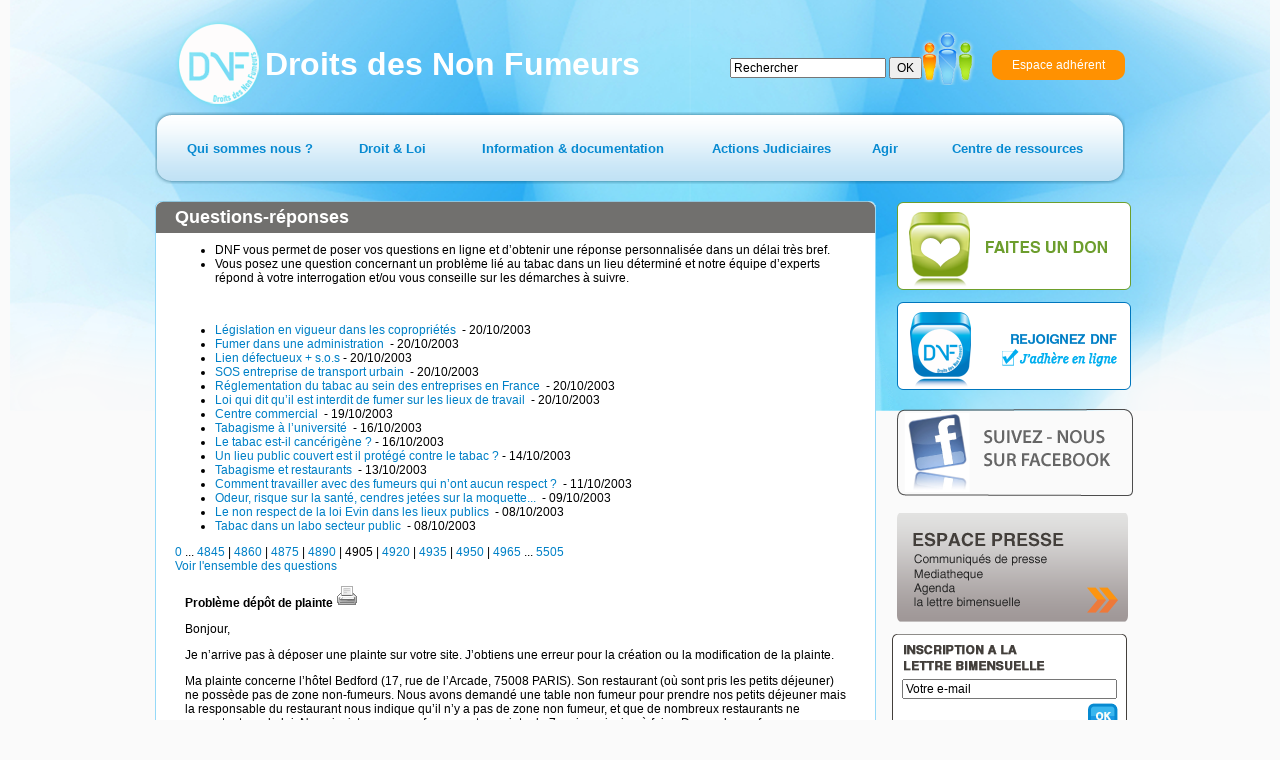

--- FILE ---
content_type: text/html; charset=utf-8
request_url: http://old.dnf.asso.fr/Probleme-depot-de-plainte.html?debut_articles=4905
body_size: 8304
content:

<!DOCTYPE html PUBLIC '-//W3C//DTD XHTML 1.0 Strict//EN' 'http://www.w3.org/TR/xhtml1/DTD/xhtml1-strict.dtd'>
<html xmlns="http://www.w3.org/1999/xhtml" dir="ltr" lang="fr">
<head>

<!-- Global site tag (gtag.js) - Google Analytics -->
<script async src="https://www.googletagmanager.com/gtag/js?id=UA-147454149-1"></script>
<script>
  window.dataLayer = window.dataLayer || [];
  function gtag(){dataLayer.push(arguments);}
  gtag('js', new Date());

  gtag('config', 'UA-147454149-1');
</script>

<meta http-equiv="Content-Type" content="text/html; charset=utf-8" />
<meta name="generator" content="SPIP 1.9.2b" />
<meta http-equiv="X-UA-Compatible" content="IE=edge" />

<link rel="shortcut icon" href="favicon.ico" />

<link rel="stylesheet" href="dnf.css" type="text/css" />


<script src="/scripts/prototype.js" type="text/javascript"></script>
<link rel='alternate' type='application/rss+xml' title="Les Droits des Non-Fumeurs" href='http://dnf.asso.fr/spip.php?page=backend' />
<script src="/scripts/abonnement_newsletter.js"></script>

<script src="http://old.dnf.asso.fr/spip.php?page=jquery.js" type="text/javascript"></script>
<!-- insert_head -->
<!-- Debut header du Couteau Suisse -->
<style type="text/css">
div.cs_sommaire {display:block; float:right; /*position:relative;*/ margin-left:1em; margin-right:0.4em; overflow:auto; z-index:100; /*width:160px;*/ max-height:350px; }
</style><!-- Fin header du Couteau Suisse -->


<!--<script type="text/javascript">if (window.top!=window) window.top.location="http://dnf.asso.fr"; </script>-->
<title> Problème dépôt de plainte - DNF - Pour un monde Zéro Tabac</title>
<meta name="description" content="Bonjour, Je n’arrive pas à déposer une plainte sur votre site. J’obtiens une erreur pour la création ou la modification de la plainte. Ma plainte (...)" />
<script src="/scripts/prototype.js" type="text/javascript"></script>
<script src="/scripts/liste-questions.js" type="text/javascript"></script>
<script type="text/javascript">
   var ancienLien="div_question_1429";
</script>
</head>

<body class="page_rubrique" onload="setHover()">
<div id="page">

   
   <div id="fond">
<div id="content">
<div id="bandeaulogo"><a href="/"><img src="css/dnf.png" id="logoimage" /><span id="logonom">Droits des Non Fumeurs</span></a></div>


<div id="formulaire_recherche">
   <form action="http://old.dnf.asso.fr/spip.php?page=recherche" method="get">
      <div id="formulaire_recherche_form">
         <input name='page' value='recherche' type='hidden' />
         <input type="text" name="recherche" id="recherche" value="Rechercher" onfocus="this.value='';" />
         <input type="submit" value="OK" style="height: 22px;"/>
      </div>
   </form>
</div>





<div id="fonctions"><a href="/-Adherents-.html" id="btespaceadherent2"><img src="css/btadherents2.png"  /></a><a href="/-Adherents-.html" id="btespaceadherent"><span>Espace adhérent</span></a></div>
<ul id="menu">


                
                        <li  id="menu1"  >
                        <a href="-Qui-sommes-nous-.html" ><span>Qui sommes nous&nbsp;?</span></a>
                        
                                <ul>
                        
                                <li class="smenu">
                                <a href="-L-association-.html">L&#8217;association</a>
                                
                                <ul>
                        
                                <li>
                                <a href="-Nos-missions-.html">Nos missions</a>
                                
                                </li>
                        
                                <li>
                                <a href="-Historique-et-statuts-de-l-.html">Historique et statuts de l&#8217;association</a>
                                
                                </li>
                        
                                <li>
                                <a href="-DNF-en-quelques-chiffres-.html">DNF en quelques chiffres</a>
                                
                                </li>
                        
                                <li>
                                <a href="-Gerard-Audureau-president-de-DNF-.html">Sans titre</a>
                                
                                </li>
                        
                                </ul>
                        
                                </li>
                        
                                <li>
                                <a href="-Nos-partenaires-.html">Nos partenaires</a>
                                
                                </li>
                        
                                </ul>
                        
                        </li>
                


		
                        <li  id="menu2"  >
                        <a href="-Droit-Loi-.html" ><span>Droit &amp; Loi</span></a>
                        
                                <ul>
                        
                                <li>
                                <a href="-Traites-et-Textes-Internationaux-.html">Traités et Textes Internationaux</a>
                                
                                </li>
                        
                                <li class="smenu">
                                <a href="-Legislation-Europeenne-.html">Législation Européenne</a>
                                
                                <ul>
                        
                                <li>
                                <a href="-Accises-dans-l-Union-europeenne-.html">Accises dans l’Union européenne</a>
                                
                                </li>
                        
                                <li>
                                <a href="-Lutte-contre-la-contrebande-.html">Lutte contre la contrebande</a>
                                
                                </li>
                        
                                </ul>
                        
                                </li>
                        
                                <li class="smenu">
                                <a href="-Legislation-Francaise-.html">Législation Française</a>
                                
                                <ul>
                        
                                <li class="smenu">
                                <a href="-Interdiction-de-Fumer-.html">Interdiction de Fumer</a>
                                
                                <ul>
                        
                                <li>
                                <a href="-Circulaires-et-autres-dispositions-.html">Circulaires et autres dispositions</a>
                                
                                </li>
                        
                                <li>
                                <a href="-Interdictions-administratives-.html">Interdictions administratives</a>
                                
                                </li>
                        
                                </ul>
                        
                                </li>
                        
                                <li class="smenu">
                                <a href="-Interdiction-de-la-Publicite-du-.html">Interdiction de la Publicité en faveur du Tabac</a>
                                
                                <ul>
                        
                                <li>
                                <a href="-Decisions-AFFSAPS-.html">AFFSAPS- Cigarrette Electronique</a>
                                
                                </li>
                        
                                </ul>
                        
                                </li>
                        
                                <li>
                                <a href="-Prix-et-taxes-du-Tabac-.html">Débitants, Prix et taxes du Tabac</a>
                                
                                </li>
                        
                                <li>
                                <a href="-Avertissements-sanitaires-.html">Avertissements sanitaires &amp; Conditionnement des produits</a>
                                
                                </li>
                        
                                <li>
                                <a href="-Plan-National-de-Reduction-du-.html">Programme National de Reduction du tabagisme&nbsp;: PNRT</a>
                                
                                </li>
                        
                                <li>
                                <a href="-Protection-des-Jeunes-.html">Protection des Jeunes </a>
                                
                                </li>
                        
                                </ul>
                        
                                </li>
                        
                                </ul>
                        
                        </li>
                


                
                        <li  id="menu3" >
                        <a href="-Information-documentation-.html" ><span>Information &amp; documentation</span></a>
                        
                                <ul>
                        
                                <li class="smenu">
                                <a href="-Commande-des-Documents-.html">Commande de documents</a>
                                
                                <ul>
                        
                                <li>
                                <a href="-Depliants-et-Plaquettes-DNF-.html">Dépliants &amp; Plaquettes DNF</a>
                                
                                </li>
                        
                                <li>
                                <a href="-Brochures-Affiches-INPES-.html">Brochures &amp; Affiches INPES</a>
                                
                                </li>
                        
                                <li>
                                <a href="-Signaletique-Officielle-.html">Signaletique Officielle</a>
                                
                                </li>
                        
                                <li>
                                <a href="-la-documentation-de-nos-.html">La documentation de nos partenaires</a>
                                
                                </li>
                        
                                </ul>
                        
                                </li>
                        
                                <li>
                                <a href="-Actualites-.html">Actualités</a>
                                
                                </li>
                        
                                <li class="smenu">
                                <a href="-Le-Tabac-d-A-a-Z-.html">Le Tabac de A à Z</a>
                                
                                <ul>
                        
                                <li>
                                <a href="-Les-Chroniques-du-Dr-Mesny-.html">Les Chroniques du Dr. Mesny</a>
                                
                                </li>
                        
                                </ul>
                        
                                </li>
                        
                                <li class="smenu">
                                <a href="-La-lettre-bimensuelle-.html">La lettre bimensuelle</a>
                                
                                <ul>
                        
                                <li>
                                <a href="-Abonnement-.html">Abonnement</a>
                                
                                </li>
                        
                                <li>
                                <a href="-Desabonnement-.html">Désabonnement</a>
                                
                                </li>
                        
                                </ul>
                        
                                </li>
                        
                                <li>
                                <a href="-Tout-comprendre-sur-la-chicha-.html">Zoom sur la chicha&nbsp;: consommation, risques et législation applicable</a>
                                
                                </li>
                        
                                <li>
                                <a href="-Actions-de-prevention-.html">Actions de prévention&nbsp;:  tababerk</a>
                                
                                </li>
                        
                                </ul>
                        
                        </li>
                





                
                        <li id="menu4" >
                        <a href="-Actions-Judiciaires-.html" ><span>Actions Judiciaires</span></a>
                        
                                <ul>
                        
                                <li>
                                <a href="-Lieux-Publics-.html">Lieux Publics</a>
                                
                                </li>
                        
                                <li>
                                <a href="-Lieux-de-Travail,39-.html">Lieux de Travail</a>
                                
                                </li>
                        
                                <li>
                                <a href="-Publicite-interdite,40-.html">Publicité interdite</a>
                                
                                </li>
                        
                                <li>
                                <a href="-Jurisprudence-Administrative-.html">Jurisprudence Administrative</a>
                                
                                </li>
                        
                                <li>
                                <a href="-Rechercher-.html">Rechercher</a>
                                
                                </li>
                        
                                </ul>
                        
                        </li>
                






                
                        <li id="menu5" >
                        <a href="-Agir-.html" ><span>Agir</span></a>
                        
                                <ul>
                        
                                <li>
                                <a href="-Depot-de-plainte-.html">Dépôt de plainte</a>
                                
                                </li>
                        
                                <li class="smenu">
                                <a href="-Questions-reponses-.html">Questions-réponses</a>
                                
                                <ul>
                        
                                <li class="smenu">
                                <a href="-Autres-lieux-accueillant-du-public-.html">Autres lieux accueillant du public</a>
                                
                                <ul>
                        
                                <li>
                                <a href="-Boutiques-banques-etc-.html">Boutiques - banques - etc.</a>
                                
                                </li>
                        
                                <li>
                                <a href="-Centres-commerciaux-.html">Centres commerciaux</a>
                                
                                </li>
                        
                                <li>
                                <a href="-Sport-et-loisirs-.html">Sport - loisirs - culture</a>
                                
                                </li>
                        
                                <li>
                                <a href="-Administrations,79-.html">Administrations - services publics</a>
                                
                                </li>
                        
                                <li>
                                <a href="-Salons-et-congres-.html">Salons et congrès</a>
                                
                                </li>
                        
                                <li>
                                <a href="-Lieux-accueillant-des-mineurs-.html">Lieux accueillant des mineurs</a>
                                
                                </li>
                        
                                <li>
                                <a href="-Marches-couverts-.html">Marchés couverts</a>
                                
                                </li>
                        
                                <li>
                                <a href="-Association-Club-prive-.html">Association - Club privé</a>
                                
                                </li>
                        
                                </ul>
                        
                                </li>
                        
                                <li>
                                <a href="-Transports-.html">Transports</a>
                                
                                </li>
                        
                                <li class="smenu">
                                <a href="-Lieux-de-travail-.html">Lieux de travail</a>
                                
                                <ul>
                        
                                <li>
                                <a href="-Entreprises-.html">Entreprises</a>
                                
                                </li>
                        
                                <li>
                                <a href="-Administrations-.html">Administrations</a>
                                
                                </li>
                        
                                <li>
                                <a href="-Vehicules-.html">Véhicules</a>
                                
                                </li>
                        
                                <li>
                                <a href="-Association-Club-prive,97-.html">Association - Club privé</a>
                                
                                </li>
                        
                                </ul>
                        
                                </li>
                        
                                <li class="smenu">
                                <a href="-Restaurants-et-lieux-de-.html">Restaurants et lieux de convivialité</a>
                                
                                <ul>
                        
                                <li>
                                <a href="-Cafes-.html">Cafés - tabacs</a>
                                
                                </li>
                        
                                <li>
                                <a href="-Hotels-.html">Hôtels</a>
                                
                                </li>
                        
                                <li>
                                <a href="-Restaurants-.html">Restaurants</a>
                                
                                </li>
                        
                                <li>
                                <a href="-Discotheques-.html">Discothèques - salles de danse</a>
                                
                                </li>
                        
                                <li>
                                <a href="-Casinos-.html">Casinos</a>
                                
                                </li>
                        
                                </ul>
                        
                                </li>
                        
                                <li class="smenu">
                                <a href="-Enseignement-.html">Enseignement</a>
                                
                                <ul>
                        
                                <li>
                                <a href="-Etablissements-scolaires-.html">Établissements scolaires</a>
                                
                                </li>
                        
                                <li>
                                <a href="-Enseignement-superieur-.html">Enseignement supérieur</a>
                                
                                </li>
                        
                                <li>
                                <a href="-Autres-formes-d-enseignement-.html">Autres formes d&#8217;enseignement</a>
                                
                                </li>
                        
                                </ul>
                        
                                </li>
                        
                                <li class="smenu">
                                <a href="-Lieux-d-habitation-.html">Lieux d&#8217;habitation</a>
                                
                                <ul>
                        
                                <li>
                                <a href="-Domicile-.html">Domicile</a>
                                
                                </li>
                        
                                <li>
                                <a href="-Maisons-de-retraite-ou-de-.html">Maisons de retraite ou de convalescence</a>
                                
                                </li>
                        
                                <li>
                                <a href="-Lieux-de-detention-.html">Lieux de détention</a>
                                
                                </li>
                        
                                </ul>
                        
                                </li>
                        
                                <li class="smenu">
                                <a href="-Etablissements-de-sante-.html">Établissements de santé</a>
                                
                                <ul>
                        
                                <li>
                                <a href="-Centres-medicaux-.html">Centres médicaux - médecins</a>
                                
                                </li>
                        
                                <li>
                                <a href="-Cliniques-et-hopitaux-.html">Cliniques et hôpitaux</a>
                                
                                </li>
                        
                                <li>
                                <a href="-Longs-sejours-hospitaliers-.html">Longs séjours hospitaliers</a>
                                
                                </li>
                        
                                </ul>
                        
                                </li>
                        
                                <li class="smenu">
                                <a href="-Autres-questions-.html">Autres questions</a>
                                
                                <ul>
                        
                                <li>
                                <a href="-Questions-sur-le-tabac-.html">Questions sur le tabac</a>
                                
                                </li>
                        
                                <li>
                                <a href="-Questions-sur-la-loi-.html">Questions sur la loi</a>
                                
                                </li>
                        
                                <li>
                                <a href="-Questions-diverses-.html">Questions diverses</a>
                                
                                </li>
                        
                                <li>
                                <a href="-Publicite-interdite-.html">Publicité interdite</a>
                                
                                </li>
                        
                                <li>
                                <a href="-Etrangers-.html">Étrangers</a>
                                
                                </li>
                        
                                </ul>
                        
                                </li>
                        
                                <li class="smenu">
                                <a href="-Toutes-les-questions-.html">Toutes les questions</a>
                                
                                <ul>
                        
                                <li>
                                <a href="-Aide-a-la-reponse-.html">Aide à la réponse</a>
                                
                                </li>
                        
                                </ul>
                        
                                </li>
                        
                                <li>
                                <a href="-Poser-une-question-.html">Poser une question</a>
                                
                                </li>
                        
                                </ul>
                        
                                </li>
                        
                                <li>
                                <a href="-Conseils-pratiques-.html">Conseils pratiques</a>
                                
                                </li>
                        
                                <li>
                                <a href="-Campagne-.html">Campagnes de Prévention</a>
                                
                                </li>
                        
                                <li>
                                <a href="-Declarer-une-terrasse-en-.html">TERRASSE</a>
                                
                                </li>
                        
                                </ul>
                        
                        </li>
                



 		
                        <li  id="menu6" >
                        <a href="-Centre-de-ressources-documentaires-.html" ><span>Centre de ressources</span></a>
                        
                                <ul>
                        
                                <li class="smenu">
                                <a href="-Etudes-.html">Etudes</a>
                                
                                <ul>
                        
                                <li>
                                <a href="-sante-.html">Santé</a>
                                
                                </li>
                        
                                </ul>
                        
                                </li>
                        
                                <li>
                                <a href="-Rapports-officiels-.html">Rapports officiels</a>
                                
                                </li>
                        
                                <li>
                                <a href="-Sondages-.html">Sondages, enquêtes</a>
                                
                                </li>
                        
                                <li>
                                <a href="-Enquetes-.html">Rapports étrangers</a>
                                
                                </li>
                        
                                </ul>
                        
                        </li>
                






</ul>


<div id="main1">
<div id="maincontentbg">
<div id="maincontentbt">
<div id="maincontent">

   <div id="conteneur">

      <div id="contenu">

         <ul class="spip"><li class="spip"> DNF vous permet de poser vos questions en ligne et d&#8217;obtenir une réponse personnalisée dans un délai très bref. </li><li class="spip"> Vous posez une question concernant un problème lié au tabac dans un lieu déterminé et notre équipe d&#8217;experts répond à votre interrogation et/ou vous conseille sur les démarches à suivre.</li></ul>
<p class="spip">&nbsp;</p>

         <div id="liste_questions">
            <h2 id="titrerubrique">Questions-réponses</h2>
                          <div id="fragment_html_0d9b3b74aac94a4e6167c40b85bb2405_articles" class="fragment">
<ul>
   
   <li>
   <div class="titre_question" id="div_question_1577"><a href="Legislation-en-vigueur-dans-les.html" onclick="afficherQuestion(1577); return false;">Législation en vigueur dans les copropriétés </a>&nbsp;-&nbsp;20/10/2003</div>   <div class="ligne-separation" style="margin-left: -10px;"></div>
   </li>
   
   <li>
   <div class="titre_question" id="div_question_1579"><a href="Fumer-dans-une-administration.html" onclick="afficherQuestion(1579); return false;">Fumer dans une administration </a>&nbsp;-&nbsp;20/10/2003</div>   <div class="ligne-separation" style="margin-left: -10px;"></div>
   </li>
   
   <li>
   <div class="titre_question" id="div_question_1581"><a href="Lien-defectueux-s-o-s.html" onclick="afficherQuestion(1581); return false;">Lien défectueux + s.o.s</a>&nbsp;-&nbsp;20/10/2003</div>   <div class="ligne-separation" style="margin-left: -10px;"></div>
   </li>
   
   <li>
   <div class="titre_question" id="div_question_1583"><a href="SOS-entreprise-de-transport-urbain.html" onclick="afficherQuestion(1583); return false;">SOS entreprise de transport urbain </a>&nbsp;-&nbsp;20/10/2003</div>   <div class="ligne-separation" style="margin-left: -10px;"></div>
   </li>
   
   <li>
   <div class="titre_question" id="div_question_1586"><a href="Reglementation-du-tabac-au-sein.html" onclick="afficherQuestion(1586); return false;">Réglementation du tabac au sein des entreprises en France </a>&nbsp;-&nbsp;20/10/2003</div>   <div class="ligne-separation" style="margin-left: -10px;"></div>
   </li>
   
   <li>
   <div class="titre_question" id="div_question_1588"><a href="Loi-qui-dit-qu-il-est-interdit-de.html" onclick="afficherQuestion(1588); return false;">Loi qui dit qu&#8217;il est interdit de fumer sur les lieux de travail </a>&nbsp;-&nbsp;20/10/2003</div>   <div class="ligne-separation" style="margin-left: -10px;"></div>
   </li>
   
   <li>
   <div class="titre_question" id="div_question_1568"><a href="Centre-commercial.html" onclick="afficherQuestion(1568); return false;">Centre commercial </a>&nbsp;-&nbsp;19/10/2003</div>   <div class="ligne-separation" style="margin-left: -10px;"></div>
   </li>
   
   <li>
   <div class="titre_question" id="div_question_1563"><a href="Tabagisme-a-l-universite,1563.html" onclick="afficherQuestion(1563); return false;">Tabagisme à l&#8217;université </a>&nbsp;-&nbsp;16/10/2003</div>   <div class="ligne-separation" style="margin-left: -10px;"></div>
   </li>
   
   <li>
   <div class="titre_question" id="div_question_1565"><a href="Le-tabac-est-il-cancerigene,1565.html" onclick="afficherQuestion(1565); return false;">Le tabac est-il cancérigène&nbsp;?</a>&nbsp;-&nbsp;16/10/2003</div>   <div class="ligne-separation" style="margin-left: -10px;"></div>
   </li>
   
   <li>
   <div class="titre_question" id="div_question_1560"><a href="Un-lieu-public-couvert-est-il,1560.html" onclick="afficherQuestion(1560); return false;">Un lieu public couvert est il protégé contre le tabac&nbsp;?</a>&nbsp;-&nbsp;14/10/2003</div>   <div class="ligne-separation" style="margin-left: -10px;"></div>
   </li>
   
   <li>
   <div class="titre_question" id="div_question_1557"><a href="Tabagisme-et-restaurants,1557.html" onclick="afficherQuestion(1557); return false;">Tabagisme et restaurants </a>&nbsp;-&nbsp;13/10/2003</div>   <div class="ligne-separation" style="margin-left: -10px;"></div>
   </li>
   
   <li>
   <div class="titre_question" id="div_question_1555"><a href="Comment-travailler-avec-des.html" onclick="afficherQuestion(1555); return false;">Comment travailler avec des fumeurs qui n&#8217;ont aucun respect&nbsp;? </a>&nbsp;-&nbsp;11/10/2003</div>   <div class="ligne-separation" style="margin-left: -10px;"></div>
   </li>
   
   <li>
   <div class="titre_question" id="div_question_1553"><a href="Odeur-risque-sur-la-sante-cendres.html" onclick="afficherQuestion(1553); return false;">Odeur, risque sur la santé, cendres jetées sur la moquette... </a>&nbsp;-&nbsp;09/10/2003</div>   <div class="ligne-separation" style="margin-left: -10px;"></div>
   </li>
   
   <li>
   <div class="titre_question" id="div_question_1549"><a href="Le-non-respect-de-la-loi-Evin-dans.html" onclick="afficherQuestion(1549); return false;">Le non respect de la loi Evin dans les lieux publics </a>&nbsp;-&nbsp;08/10/2003</div>   <div class="ligne-separation" style="margin-left: -10px;"></div>
   </li>
   
   <li>
   <div class="titre_question" id="div_question_1551"><a href="Tabac-dans-un-labo-secteur-public.html" onclick="afficherQuestion(1551); return false;">Tabac dans un labo secteur public </a>&nbsp;-&nbsp;08/10/2003</div>   <div class="ligne-separation" style="margin-left: -10px;"></div>
   </li>
   
</ul>
<p class="pagination_liste_questions pagination"><a name='pagination_articles' id='pagination_articles'></a><a href='Probleme-depot-de-plainte.html?debut_articles=0#pagination_articles' class='lien_pagination'>0</a> ... 

 <a href='Probleme-depot-de-plainte.html?debut_articles=4845#pagination_articles' class='lien_pagination'>4845</a>
	|

 <a href='Probleme-depot-de-plainte.html?debut_articles=4860#pagination_articles' class='lien_pagination'>4860</a>
	|

 <a href='Probleme-depot-de-plainte.html?debut_articles=4875#pagination_articles' class='lien_pagination'>4875</a>
	|

 <a href='Probleme-depot-de-plainte.html?debut_articles=4890#pagination_articles' class='lien_pagination'>4890</a>
	|

 <span class="on">4905</span>
	|

 <a href='Probleme-depot-de-plainte.html?debut_articles=4920#pagination_articles' class='lien_pagination'>4920</a>
	|

 <a href='Probleme-depot-de-plainte.html?debut_articles=4935#pagination_articles' class='lien_pagination'>4935</a>
	|

 <a href='Probleme-depot-de-plainte.html?debut_articles=4950#pagination_articles' class='lien_pagination'>4950</a>
	|

 <a href='Probleme-depot-de-plainte.html?debut_articles=4965#pagination_articles' class='lien_pagination'>4965</a>



 ... <a href='Probleme-depot-de-plainte.html?debut_articles=5505#pagination_articles' class='lien_pagination'>5505</a><br/>
<a href='-Toutes-les-questions-.html'>Voir l'ensemble des questions</a></p>
<!-- /fragment_html_0d9b3b74aac94a4e6167c40b85bb2405_articles --></div> 
            
                        
</div>

         <div id="question_reponse">
            
             



	<!--

      <div id="question" class="cadre_arrondi">

         <div class="cadre_arrondi_haut_droit"></div><div class="cadre_arrondi_haut_gauche cadre_arrondi_haut_gauche_qr"></div>

            <div class="cadre_liste">

               <div class="question_texte"><h2> Problème dépôt de plainte&nbsp;<a title='Imprimer la question' href='/spip.php?page=article_pdf&amp;id_article=1429' onclick='javascript: imprimerQuestion(1429); return false;'><img alt='Imprimer la question' src='/IMG/imprimer.gif'/></a></h2><p class="spip">Bonjour,</p>



<p class="spip">Je n&#8217;arrive pas à déposer une plainte sur votre site. J&#8217;obtiens une erreur pour la création ou la modification de la plainte.</p>



<p class="spip">Ma plainte concerne l&#8217;hôtel Bedford (17, rue de l&#8217;Arcade, 75008 PARIS). Son restaurant (où sont pris les petits déjeuner) ne possède pas de zone non-fumeurs. Nous avons demandé une table non fumeur pour prendre nos petits déjeuner mais la responsable du restaurant nous indique qu&#8217;il n&#8217;y a pas de zone non fumeur, et que de nombreux restaurants ne respectent pas la loi. Nous insistons car ma femme est enceinte de 7 mois mais rien à faire. De nombreux fumeurs (souvent étrangers) sont répartis dans tous le restaurant et aucun endroit n&#8217;est épargné par la fumée. Après 4 jours passés dans cet hôtel, nous avons demandé à parler au directeur afin de déposer une plainte. Mais celui-ci n&#8217;était pas présent. Nous avons donc laissé notre réclamation à la réceptionniste qui nous explique qu&#8217;elle ne connaît pas les détails de la loi Evin. D&#8217;autres personnes semblaient incommodées lors du petit déjeuner.</p>



<p class="spip">Il s&#8217;agit d&#8217;un hôtel 4 *.</p>



<p class="spip">Pourriez-vous, s&#8217;il vous plait, m&#8217;aider à porter plainte contre cet établissement&nbsp;?</p>



<p class="spip">Merci d&#8217;avance et bravo pour votre action,</p></div>

            </div>

         <div class="cadre_arrondi_bas_droit"></div><div class="cadre_arrondi_bas_gauche cadre_arrondi_bas_gauche_qr"></div>

      </div>

	-->

	<div class="cadre" style="padding:10px;padding-top:0px">

	<h2> Problème dépôt de plainte&nbsp;<a title='Imprimer la question' href='/spip.php?page=article_pdf&amp;id_article=1429' onclick='javascript: imprimerQuestion(1429); return false;'><img alt='Imprimer la question' src='/IMG/imprimer.gif'/></a></h2><p class="spip">Bonjour,</p>



<p class="spip">Je n&#8217;arrive pas à déposer une plainte sur votre site. J&#8217;obtiens une erreur pour la création ou la modification de la plainte.</p>



<p class="spip">Ma plainte concerne l&#8217;hôtel Bedford (17, rue de l&#8217;Arcade, 75008 PARIS). Son restaurant (où sont pris les petits déjeuner) ne possède pas de zone non-fumeurs. Nous avons demandé une table non fumeur pour prendre nos petits déjeuner mais la responsable du restaurant nous indique qu&#8217;il n&#8217;y a pas de zone non fumeur, et que de nombreux restaurants ne respectent pas la loi. Nous insistons car ma femme est enceinte de 7 mois mais rien à faire. De nombreux fumeurs (souvent étrangers) sont répartis dans tous le restaurant et aucun endroit n&#8217;est épargné par la fumée. Après 4 jours passés dans cet hôtel, nous avons demandé à parler au directeur afin de déposer une plainte. Mais celui-ci n&#8217;était pas présent. Nous avons donc laissé notre réclamation à la réceptionniste qui nous explique qu&#8217;elle ne connaît pas les détails de la loi Evin. D&#8217;autres personnes semblaient incommodées lors du petit déjeuner.</p>



<p class="spip">Il s&#8217;agit d&#8217;un hôtel 4 *.</p>



<p class="spip">Pourriez-vous, s&#8217;il vous plait, m&#8217;aider à porter plainte contre cet établissement&nbsp;?</p>



<p class="spip">Merci d&#8217;avance et bravo pour votre action,</p>

	</div>

      <div id="reponse" class="cadre"><span class="reponse_libelle">R&eacute;ponse :</span><br/><div><p class="spip">Pour obtenir rapidement une réponse à une question que vous souhaitez poser, il faut vous rendre dans l&#8217;espace [Importuné où] et cliquer dans le lieu qui convient [restaurant bar] dans votre cas. Vous pouvez alors poser votre question à laquelle il sera rapidement répondu.</p>



<p class="spip">Consultez les conditions particulières d&#8217;application de la loi dans les Bar et Restaurants, puis les <a href="-Conseils-pratiques-.html" class="spip_in">conseils pratiques</a> que DNF vous propose. 

Si vous souhaitez ensuite aller plus loin dans votre démarche, contactez-nous à nouveau</p></div>

         

            GA&nbsp;

         

      </div>

      <br/>

      <div>

      

      

            
         </div>

      </div><!-- fin contenu -->

   </div><!-- fin conteneur -->

</div>
</div>
</div>
</div>

   
   <ul id="raccourcis">
<li><a href="/-Don-.html"><img src="css/dondnf.png" alt="Faites un don" /></a></li>
<li><a href="/-Adhesion-en-ligne-.html"><img src="css/rejoindrednf.png" alt="Rejoindre DNF" /></a></li>
<li><a href="http://www.facebook.com/droitsdesnonfumeurs"  target="_blank"><img src="css/btfacebook.png" alt="Echanger sur Facebook" /></a></li>
<li><a href="/-Presse-.html"><img src="css/btespacepresse.png" alt="Espace presse" /></a></li>
<li>
  <div id="newsletter">
<span>Inscription à la lettre bimensuelle</span>
<input id="oCourriel" type="text" value="Votre e-mail"> 
<input id="oknewsletter" border=0 src="css/btoklettre.png" type=image onclick="valider_abonnement_newsletter()"> 
</div></li>
</ul>

</div>
</div>
<div id="bottom">
<div id="bottomcontent">
<div id="rejoindrednf"><span>Rejoignez DNF sur : </span><a href="https://www.facebook.com/droitsdesnonfumeurs" id="facebook" target="_blank"><img src="css/facebook.png" alt="facebook" /></a> <a href="http://twitter.com/DNF_asso" id="twitter" target="_blank"><img src="css/twitter.png" alt="twitter" /></a></div>

<ul id="menubasdnf">
<li class="caption">DNF</li>
<li><a href="/-Historique-et-statuts-de-l-.html">Historique</a></li>
<li><a href="/IMG/pdf/Statuts_DNF_modifies_22_10_2011.pdf" target="_blank">Statuts</a></li>
<li><a href="/-Nos-missions-.html">Nos missions</a></li>
<li><a href="/-Campagne-.html">Nos campagnes</a></li>
<li><a href="/-Adhesion-en-ligne-.html">Adh&eacute;rer</a></li>
<li><a href="/-Abonnement-.html">Lettre bimensuelle</a></li>
<li><a href="/-Forum-.html">Forum</a></li>
</ul>

<ul id="menubastabacetloi">
<li class="caption">TABAC ET LOI</li>
<li><a href="/-Legislation-Europeenne-.html">Législation européenne</a></li>
<li><a href="/-Legislation-Francaise-.html">Législation française</a></li>
<li><a href="/-Interdiction-de-Fumer-.html">Interdiction de publicité</a></li>
<li><a href="/-Protection-des-Jeunes-.html">Protection des mineurs</a></li>
<li><a href="/-Prix-et-taxes-du-Tabac-.html">Débit de tabac, Prix et taxes</a></li>
<li><a href="/dist/cd_legislation/index.html" target="_blank">Observatoire de la législation</a></li>
<li><a href="/-Actions-Judiciaires-.html">Décisions de justice tabac</a></li>
</ul>

<ul id="menubasbibtabacsante">
<li class="caption">LA BIBLIOTHEQUE<br />TABAGISME ET SANTE</li>
<li><a href="/Le-tabagisme-passif.html">Le tabagisme passif</a></li>
<li><a href="/-Actualites-.html">Les actualités</a></li>
<li><a href="/-Les-Chroniques-du-Dr-Mesny-.html">La chronique du Docteur Mesny</a></li>
<li><a href="/-Commande-des-Documents-.html">La documentation tabac</a></li>
<li><a href="/dist/cd_brd/index.html" target="_blank">Médiathèque pour le contrôle du tabac</a></li>
<li><a href="/-Centre-de-ressources-documentaires-.html">Centre de ressources et études sur le tabac</a></li>
</ul>

<ul id="menubasdossiers">
<li class="caption">NOS DOSSIERS</li>
<li><a href="/-Restaurants-et-lieux-de-.html">Interdiction de fumer dans les bars et restaurants</a></li>
<li><a href="/-Lieux-de-travail-.html">Interdiction de fumer dans les entreprises</a></li>
<li><a href="/-Enseignement-.html">Interdiction de fumer dans l'enseignement</a></li>
<li><a href="/-Etablissements-de-sante-.html">Interdiction de fumer dans les établissements de soin</a></li>
<li><a href="/-Autres-lieux-accueillant-du-public-.html">Interdiction de fumer dans les autres lieux publics</a></li>
<li><a href="/-Association-Club-prive,97-.html">Club privé et tabac</a></li>
<li><a href="/-Tout-comprendre-sur-la-chicha-.html">Loi Evin et chicha</a></li>
<li><a href="/IMG/pdf/dep_terrassefinalbdf.pdf">L'interdiction de fumer en terrasse</a></li>
<li><a href="/-Lieux-d-habitation-.html">Tabac et habitation privée</a></li>
</ul>

<ul id="menubasagir">
<li class="caption">AGIR</li>
<li><a href="/-Conseils-pratiques-.html">Défendre ses droits</a></li>
<li><a href="/-Poser-une-question-.html">Poser une question "tabac"</a></li>
<li><a href="/-Depot-de-plainte-.html">Déposer une plainte pour infraction à la loi Evin</a></li>
<li><a href="/-Declarer-une-terrasse-en-.html">Partager vos bonnes adresses</a></li>
<li><a href="/-Conseils-pratiques-.html">Les conseils pratiques</a></li>
</ul>

<div id="mentions">
<a href="/Contact.html" id="liencontact">Contact</a> <a href="/Mentions-legales.html" id="lienmention">Mentions légales</a>
&copy; 2016 Droits des Non Fumeurs
</div>

</div>
</div>

<!-- SPIP-CRON --><div style="background-image: url('http://dnf.asso.fr/spip.php?action=cron');"></div>

<!-- XITI -->
<a href="http://www.xiti.com/xiti.asp?s=532185" title="WebAnalytics" target="_top">
<script type="text/javascript">
<!--
Xt_param = 's=532185&p=Probleme-depot-de-plainte.html?debut_articles=4905';
try {Xt_r = top.document.referrer;}
catch(e) {Xt_r = document.referrer; }
Xt_h = new Date();
Xt_i = '<img width="39" height="25" border="0" alt="" ';
Xt_i += 'src="http://logv4.xiti.com/hit.xiti?'+Xt_param;
Xt_i += '&hl='+Xt_h.getHours()+'x'+Xt_h.getMinutes()+'x'+Xt_h.getSeconds();
if(parseFloat(navigator.appVersion)>=4)
{Xt_s=screen;Xt_i+='&r='+Xt_s.width+'x'+Xt_s.height+'x'+Xt_s.pixelDepth+'x'+Xt_s.colorDepth;}
document.write(Xt_i+'&ref='+Xt_r.replace(/[<>"]/g, '').replace(/&/g, '$')+'" title="Internet Audience">');
//-->
</script>
<noscript>
Mesure d'audience ROI statistique webanalytics par <img width="39" height="25" src="http://logv4.xiti.com/hit.xiti?s=532185&p=Probleme-depot-de-plainte.html?debut_articles=4905" alt="WebAnalytics" />
</noscript></a>

<!-- /XITI -->

</div><!-- fin page -->

<script src="/scripts/compteur.js"></script>
<script type="text/javascript">
var gaJsHost = (("https:" == document.location.protocol) ? "https://ssl." : "http://www.");
document.write(unescape("%3Cscript src='" + gaJsHost + "google-analytics.com/ga.js' type='text/javascript'%3E%3C/script%3E"));
</script>
<script type="text/javascript">
var pageTracker = _gat._getTracker("UA-5099153-1");
pageTracker._initData();
pageTracker._trackPageview();
</script>

</body>


</html>


